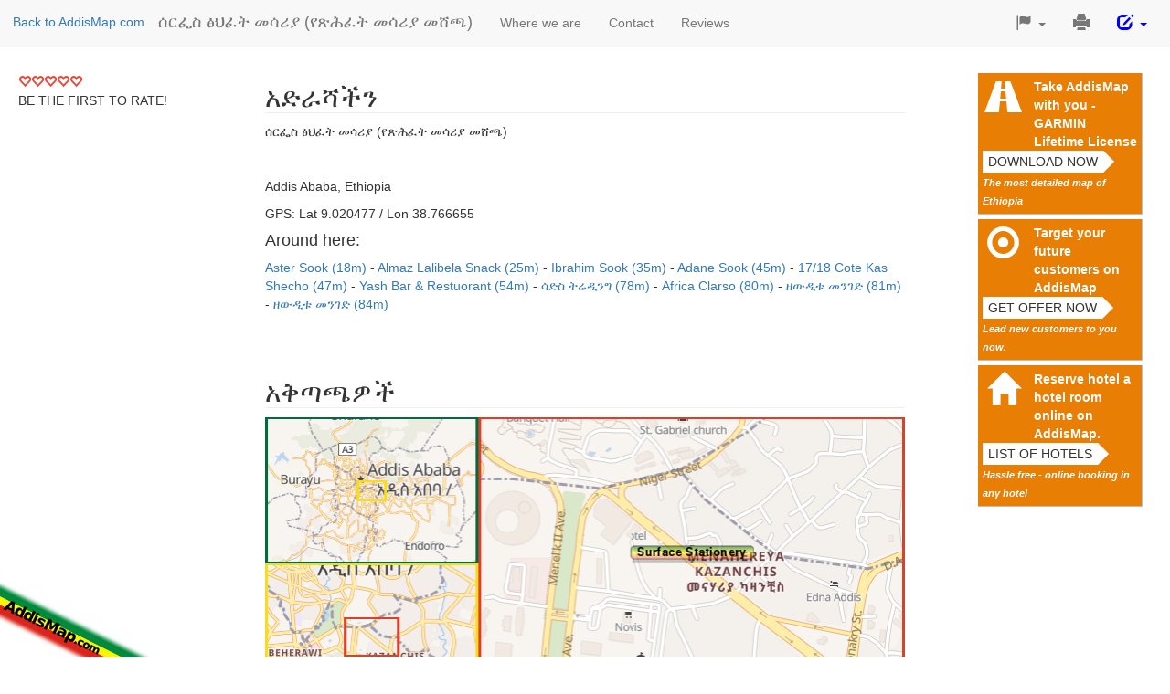

--- FILE ---
content_type: text/html
request_url: https://www.addismap.com/am/p-267368/surface-stationery
body_size: 7226
content:
<!DOCTYPE html>
<html>
<head>
  <meta http-equiv="Content-Type" content="text/html; charset=utf-8" />
  <title>ሰርፌስ  ፅህፈት መሳሪያ (የጽሕፈት መሳሪያ መሸጫ) (Addis Ababa, Ethiopia)</title>
  <meta name="viewport" content="width=device-width, initial-scale=1, maximum-scale=1, minimum-scale=1" />
  
  <link href="/_static/bootstrap/css/bootstrap-addismap.css" media="all" rel="stylesheet" type="text/css" >
  <style type="text/css" media="screen">
<!--
/* Customize container */
@media (min-width: 768px) {
    .container {
        max-width: 730px;
    }
}

body {
    padding-top: 70px;
}

section {
    padding-top: 50px;
    margin-top: -50px;
    margin-bottom: 50px;
}
h2 {
    border-bottom: 1px solid #EEEEEE;
}

#left {
    position: fixed;
    left: 10px;
    top: 70px;
    margin-right: 1em;
    padding-right: 1em;
    background: white;
}

#left .amount {
    margin-top: -5px;
    font-size: 12px;
}

#header {
    position: relative;
    height: 100px;
}

#ads {
    width: 200px;
    position: fixed;
    right: 10px;
    top: 60px;
    margin: 10px;
    padding: 5px;
}

#ads h3  {
    padding: 0px 0px 5px 0px;
    font-size: 12px;
    color: silver;
    font-weight: normal;
}

#addismap-badge {
    position: fixed;
    bottom: 0px;
    left: 0px;
    z-index: 10;
}

.ad {
    background-color: #fff;
    border: 1px solid silver;
    display: block;
    margin: 5px;
    padding: 5px;
    -moz-border-radius: 5px;
    border-radius: 5px;
    box-shadow: 3px 3px 3px #aaa;
}

.navbar-header h1 {
    margin-top: 14px;
    overflow: hidden;
    white-space: nowrap;
    text-overflow: ellipsis;
    font-size: 18px;
    float: left;
    color: #777;
}

.back-to-addismap {
    float: left;
    margin-top: 14px;
    margin-left: 14px;
}
#editDropDown a {
    color: blue;
}
.navbar-header h1 a {
    float: none;
}

#events ul {
    padding: 0;
}

#events li {
    width: 100%;
    height: auto;
    overflow: hidden;
    margin: 5px 15px 5px 0px;
}

#events li img {
    display: block;
    max-width: 680px;
    width: 100%;
    margin: 10px auto;
}

#directions img {
    max-width: 700px;
    width: 100%;
}

#directions input {
    max-width: 700px;
    width: 100%;
}


a.embed-link {
    padding-top: 5px;
    display: block;
    font-size: 12px;
}

p.embed {
    padding-top: 5px;
    display: none;
}


.ad img {
    display: block;
}

#conciergeAbout {
    display: none;
}

.space-above {
    margin-top: 15px;
}

.navbar-right {
    font-size: 125%;
    margin-right: 10px;
}

.carousel-inner > .item > img {
    margin: auto;
}

#reviewForm .rating-symbol {
    margin-top: 5px;
    font-size: 20px;
}

#reviews ul {
    padding-left: 0;

}
#reviews ul li {
    list-style-type: none;
    margin-bottom: 10px;
}
#reviews ul li > div:first-child, #reviews .author {
    display: inline;
}

#reviews time {
    font-size: 14px;
    color: gray;
}
.alert {
    margin-top: 20px;
}

.reviewsAverage {
    margin: 10px;
}

.reviewsAverage a {
    display: inline-block
}

#submit {
    width: auto;
}

.radio input[type="radio"], .radio-inline input[type="radio"], .checkbox input[type="checkbox"], .checkbox-inline input[type="checkbox"] {
    margin-left: 0;
}

.comma-list {
    display: inline;
    list-style: none;
    padding: 0;
}

.comma-list li {
    display: inline;
}

.comma-list li:after {
    content: " - ";
}

.comma-list li:last-child:after {
    content: "";
}


/* FIXME: same CSS used in addismap-1.0.css */
#quickRateModal .modal-body, .review-cta {
    background-image: url(/_static/img/10birr.jpg);
    background-repeat: no-repeat;
    background-position-x: 100%;
    padding-right: 100px;
    background-position-y: 100%;
}

.rating-symbol {
    color: #ef4836;
}
/**/

@media print {
    .carousel-indicators {
        display: none !important;
    }
    .carousel-inner > .item {
        display:block !important;
    }
    .carousel-inner .item {
        page-break-after:always;
    }
}

@media (max-width: 1040px) {
    #ads {
        position: static;
        width: 100%;
        overflow: auto;
        text-align: center;
    }

    .ad img {
        float: left;
    }

    .ad {
        width: 320px;
        overflow: auto;
        display: inline-block;
        height: 120px;
    }

    #left {
        position: static;
        width: 100%;
        text-align: center;
        margin: 10px;
    }

    .navbar-toggle {
        display: block;
    }

    .navbar-header h1 {
        width: calc(100% - 70px);
    }
}

.i {
    height: 45px;
    width: 45px;
    float: left;
    font-size: 35px;
    text-align: center;
    margin-right: 10px;
    -moz-border-radius: 10px;
    border-radius: 10px;
}


.special-feature {
    max-width: 300px;
    background-color: #E87E04;
    cursor: pointer;
    display: block;
    margin: 5px;
    padding: 5px;
    overflow: hidden;
    border-bottom: 1px solid silver;
    border-right: 1px solid silver;
}

.special-feature .i {
    color: white;
}

.special-feature.special-feature-hotel {
    background-color: #003580;
}

.special-feature-hotel small {
    color: white;
}


.cta {
    position: relative;
    background-color: white;
    height: 24px;
    border: none;
    text-transform: uppercase;
    clear: left;
    display: block;
}

.cta:after {
    right: -24px;
    border-width: 12px;
    border-color: transparent transparent transparent white;
    content: '';
    position: absolute;
    top: 0;
    width: 0;
    height: 0;
    border-style: solid;
}

.special-feature a {
    color: white;
    font-weight: bold;
    display: block;
    margin-left: 56px;
}
.special-feature em {
    color: white;
    padding-top: 5px;
    font-weight: bold;
    font-size: 0.8em;
    line-height: 1;
}


/* fake mail field */
#send-contact > form > div:nth-child(3) {
    display: none;
}


-->
</style>
  



           <script async src="https://pagead2.googlesyndication.com/pagead/js/adsbygoogle.js?client=ca-pub-1319563483336562" crossorigin="anonymous"></script>
    
    <!-- PiwikPro -->
<script type="text/javascript">
(function(window, document, dataLayerName, id) {
window[dataLayerName]=window[dataLayerName]||[],window[dataLayerName].push({start:(new Date).getTime(),event:"stg.start"});var scripts=document.getElementsByTagName('script')[0],tags=document.createElement('script');
function stgCreateCookie(a,b,c){var d="";if(c){var e=new Date;e.setTime(e.getTime()+24*c*60*60*1e3),d="; expires="+e.toUTCString()}document.cookie=a+"="+b+d+"; path=/"}
var isStgDebug=(window.location.href.match("stg_debug")||document.cookie.match("stg_debug"))&&!window.location.href.match("stg_disable_debug");stgCreateCookie("stg_debug",isStgDebug?1:"",isStgDebug?14:-1);
var qP=[];dataLayerName!=="dataLayer"&&qP.push("data_layer_name="+dataLayerName),isStgDebug&&qP.push("stg_debug");var qPString=qP.length>0?("?"+qP.join("&")):"";
tags.async=!0,tags.src="https://addismap.containers.piwik.pro/"+id+".js"+qPString,scripts.parentNode.insertBefore(tags,scripts);
!function(a,n,i){a[n]=a[n]||{};for(var c=0;c<i.length;c++)!function(i){a[n][i]=a[n][i]||{},a[n][i].api=a[n][i].api||function(){var a=[].slice.call(arguments,0);"string"==typeof a[0]&&window[dataLayerName].push({event:n+"."+i+":"+a[0],parameters:[].slice.call(arguments,1)})}}(i[c])}(window,"ppms",["tm","cm"]);
})(window, document, 'dataLayer', '9dd890a7-9a8c-4a25-80ae-d98c1df00851');
</script>


    <!-- Piwik -->
    <script type="text/javascript">
        var _paq = _paq || [];
        _paq.push(["setDomains", ["*.www.addismap.com"]]);
        _paq.push(['disableCookies']);
        _paq.push(['trackPageView']);
        _paq.push(['enableLinkTracking']);
  
        (function() {
            var u="//stats.addismap.com/matomo/";
            _paq.push(['setTrackerUrl', u+'piwik.php']);
            _paq.push(['setSiteId', '1']);
            var d=document, g=d.createElement('script'), s=d.getElementsByTagName('script')[0];
            g.type='text/javascript'; g.async=true; g.defer=true; g.src=u+'piwik.js'; s.parentNode.insertBefore(g,s);
        })();

  
    </script>
    
    <noscript><p><img src="//stats.addismap.com/matomo/piwik.php?idsite=1" style="border:0;" alt="" /></p></noscript>

    
    <!-- End Piwik Code -->
</head>
<body>


<script>
    var quickRateUrl = "\/t\/quick-rate\/p-267368\/lang\/en";
</script>

<div itemscope itemtype="http://schema.org/LocalBusiness">

    <nav class="navbar navbar-default navbar-fixed-top" role="navigation">

        <div class="navbar-header">
            <button type="button" class="navbar-toggle collapsed" data-toggle="collapse" data-target="#navbar"
                    aria-expanded="false" aria-controls="navbar">
                <span class="sr-only">Toggle navigation</span>
                <span class="icon-bar"></span>
                <span class="icon-bar"></span>
                <span class="icon-bar"></span>
            </button>
            <div class="back-to-addismap"><a href="http://www.addismap.com/am">Back to AddisMap.com</a></div>
            <h1>
                <span itemprop="name">
                    <a class="navbar-brand" href="#" title="ሰርፌስ  ፅህፈት መሳሪያ (የጽሕፈት መሳሪያ መሸጫ)">ሰርፌስ  ፅህፈት መሳሪያ (የጽሕፈት መሳሪያ መሸጫ)</a>
                </span>
            </h1>
        </div>
        <div id="navbar" class="navbar-collapse collapse">
            <ul class="nav navbar-nav">
    <li>
        <a id="menu-directions" class="track" href="#address">Where we are</a>
    </li>
    <li>
        <a id="menu-contact" class="track" href="#contact">Contact</a>
    </li>
    <li>
        <a id="menu-reviews" class="track" href="#reviews">Reviews</a>
    </li>
</ul>            <ul class="nav navbar-nav navbar-right">
                <li class="dropdown">
                    <a href="#" class="dropdown-toggle" data-toggle="dropdown" role="button" aria-expanded="false"><span
                            class="glyphicon glyphicon-flag"><span
                                class="sr-only"></span></span> <span class="caret"></span></a>

                    <ul class="dropdown-menu" role="menu">
                                                    <li>
                                                                <a href="/p-267368/surface-stationery">
                                                                            English                                    </a>
                            </li>

                                                    <li>
                                                                    <a>
                                                                                አማርኛ                                    </a>
                            </li>

                                            </ul>
                </li>
                <li>
                    <a href="javascript:window.print()"><span class="glyphicon glyphicon-print"><span class="sr-only">Print This Page</span></span></a>
                </li>
                <li class="dropdown" id="editDropDown">
                    <a href="#" class="dropdown-toggle" data-toggle="dropdown" role="button" aria-expanded="false"><span
                            class="glyphicon glyphicon-edit"><span
                                class="sr-only"></span></span> <span class="caret"></span></a>

                    <ul class="dropdown-menu" role="menu">
                        <li>
                            <a href="mailto:info@addismap.com?subject=Changes for ID node -267368" target="_blank" aria-label="Edit details" title="Edit details">
                                Change details on OSM or send to AddisMap
                            </a>
                        </li>
                        <li>
                            <a href="mailto:addismap-1.0@addismap.com?subject=Additional Information / Material for ሰርፌስ  ፅህፈት መሳሪያ (የጽሕፈት መሳሪያ መሸጫ) ()">
                                Send additional details (Pictures, Menus, ...)</a>
                        </li>
                        <li>
                            <a href="mailto:addismap-1.0@addismap.com?subject=Sales inquiry ሰርፌስ  ፅህፈት መሳሪያ (የጽሕፈት መሳሪያ መሸጫ) ()">
                                Claim this business</a>
                        </li>
                    </ul>


                </li>
            </ul>
        </div>
        <!--/.nav-collapse -->
    </nav>


    <div class="container">
        <div id="left">
            
                            <div class="reviewsAverage">
                    <a href="#reviews">
                        <input type="hidden" class="quick-rate rating"?>
                    </a>
                    <span class="cta">Be the first to rate!</span>
                </div>
                    </div>

        
        
        <div id="ads">
            <div class="e special-feature track" id="feature-gps">
                <div class="i">
                    <span class="glyphicon glyphicon-road" aria-hidden="true"></span>
                </div>
                <a href="/am/downloads"
                   target="_blank">Take AddisMap with you - GARMIN Lifetime License</a>
                <button type="button" class="cta">Download now</button>
                <em>The most detailed map of Ethiopia</em>
            </div>

            <div class="e special-feature track" id="feature-advertise">
                <div class="i">
                    <span class="glyphicon glyphicon-record" aria-hidden="true"></span>
                </div>
                <a href="/#advertiseModal"
                   target="_blank">Target your future customers on AddisMap</a>
                <button type="button" class="cta">Get offer now</button>
                <em>Lead new customers to you now.</em>
            </div>

                            <div class="e special-feature track" id="feature-hotel-list">
                    <div class="i">
                        <span class="glyphicon glyphicon-home" aria-hidden="true"></span>
                    </div>
                    <a href="/hotels">Reserve hotel a hotel room online on AddisMap.</a>
                    <button type="button" class="cta">List of hotels</button>
                    <em>Hassle free - online booking in any hotel</em>
                </div>
                    
        </div>

        
        

        

        <section id="address">
            <h2>አድራሻችን</h2>

            <p>
                ሰርፌስ  ፅህፈት መሳሪያ (የጽሕፈት መሳሪያ መሸጫ) <br/>
		<span itemprop="address">
                 <br/>
                <br/>
                Addis Ababa, Ethiopia		</span>
            </p>

            <p>GPS: Lat 9.020477 / Lon 38.766655</p>
            <p>
                            </p>

            <h4>Around here:</h4>

            <ul class="comma-list">
                            <li>
                    <a href="/am/p-276130/aster-sook">
                        Aster Sook (18m)
                    </a>
                </li>
                            <li>
                    <a href="/am/p-243672/almaz-lalibela-snack">
                        Almaz Lalibela Snack (25m)
                    </a>
                </li>
                            <li>
                    <a href="/am/p-293022/ibrahim-sook">
                        Ibrahim Sook (35m)
                    </a>
                </li>
                            <li>
                    <a href="/am/p-285258/adane-sook">
                        Adane Sook (45m)
                    </a>
                </li>
                            <li>
                    <a href="/am/p-293374/17%2F18-cote-kas-shecho">
                        17/18 Cote Kas Shecho (47m)
                    </a>
                </li>
                            <li>
                    <a href="/am/p-262800/yash-bar-%26-restuorant">
                        Yash Bar &amp; Restuorant (54m)
                    </a>
                </li>
                            <li>
                    <a href="/am/p4449080891/%E1%88%B3%E1%8B%B5%E1%88%B5-%E1%89%B5%E1%88%AC%E1%8B%B2%E1%8A%95%E1%8C%8D">
                        ሳድስ ትሬዲንግ (78m)
                    </a>
                </li>
                            <li>
                    <a href="/am/p-237176/africa-clarso">
                        Africa Clarso (80m)
                    </a>
                </li>
                            <li>
                    <a href="/am/r62177815/zewditu-street">
                        ዘውዲቱ መንገድ (81m)
                    </a>
                </li>
                            <li>
                    <a href="/am/r104694300/zewditu-street">
                        ዘውዲቱ መንገድ (84m)
                    </a>
                </li>
                        </ul>
        </section>

        <section id="directions">
            <h2>አቅጣጫዎች</h2>
            <a href="http://www.addismap.com/#16/9.020477/38.766655">
                <img alt="Map: How to find us." title=""
                     src="http://www.addismap.com/static-3z-map.php?lat=9.020477&lng=38.766655&name=Surface+Stationery">
            </a>

            <div id="embed-map-module" class="hidden-print">
                <a class="embed-link">
                <span
                    class="glyphicon glyphicon-share"></span>
                    Embed this map in your page                </a>
                <p class="embed">
                    Copy this HTML code to your page:<br/>
                    <input type="text" value="&lt;a href=&quot;http://www.addismap.com/#16/9.020477/38.766655&quot;&gt;&lt;img alt=&quot;Map: How to find us.&quot; title=&quot;&quot; src=&quot;http://www.addismap.com/static-3z-map.php?lat=9.020477&amp;lng=38.766655&amp;name=Surface+Stationery&quot;&gt;&lt;/a&gt;&lt;p style=&quot;margin-top: 3px; font-size: 13px;&quot;&gt;&lt;a href=&quot;http://www.addismap.com/en/p-267368/surface-stationery&quot;&gt;Our page&lt;/a&gt; at &lt;a href=&quot;http://addismap.com/&quot;&gt;AddisMap&lt;/a&gt; / &lt;a href=&quot;http://map.et&quot;&gt;map.et&lt;/a&gt;&lt;/p&gt;">
                </p>
            </div>
        </section>

        
        <section id="reviews">
            <h2>Reviews</h2>

            
            
                <ul>
                                    </ul>
            

            <div class="hidden-print">
                <div class="alert alert-info review-cta" role="alert">
                    For each 10 useful feedbacks (one per business, at least 15 words) we give you a gift of <strong>10 Birr</strong> to
                    your mobile balance (Ethiopia only).
                </div>

                <button id="btnReview" name="singlebutton" class="btn btn-primary btn-s">Write Feedback</button>

                <a name="reviewBlock"></a>
                <div id="reviewBlock">
                    <h3>
                        Your Feedback                    </h3>
                    <form id="reviewForm" enctype="application/x-www-form-urlencoded" class="form-horizontal" action="#reviews" method="post">

<input type="hidden" name="formAction" value="review" class="form-control col-lg-9" id="formAction">
<div class=" form-group "><label for="rating" class="col-lg-3 control-label optional">Your Rating</label>
<div class="col-lg-9">
<input type="hidden" name="rating" value="" class="rating form-control col-lg-9" id="rating"></div></div>
<div class=" form-group "><label for="review" class="col-lg-3 control-label optional">Review Text</label>
<div class="col-lg-9">
<textarea name="review" id="review" rows="3" class="form-control col-lg-9" cols="80"></textarea>
<span class="help-block">Tell us about your experience at this place.</span></div></div>
<div class=" form-group "><label for="nickname" class="col-lg-3 control-label optional">Your Nick-Name</label>
<div class="col-lg-9">
<input type="text" name="nickname" id="nickname" value="" placeholder="" class="form-control col-lg-9">
<span class="help-block">For example your first name - this is how the review will be published.</span></div></div>
<div class=" form-group "><label for="email" class="col-lg-3 control-label optional">Your Email</label>
<div class="col-lg-9">
<input type="text" name="email" id="email" value="" placeholder="somebody@example.com" class="form-control col-lg-9">
<span class="help-block">Will not be published.</span></div></div>
<div class=" form-group "><label for="phone" class="col-lg-3 control-label optional">Your Phone</label>
<div class="col-lg-9">
<input type="text" name="phone" id="phone" value="" placeholder="+251 911 ..." class="form-control col-lg-9">
<span class="help-block">Will not be published. Required to send your gift.</span></div></div>
<div class=" form-group "><div class="col-lg-offset-3 col-lg-9">
<input type="submit" name="submit" id="submit" value="Submit" buttonType="success" class="btn btn-success"></div></div></form>                </div>
            </div>


            <div class="clearfix"></div>

        </section>

        
        <hr/>

        <!--
    <iframe src="http://www.facebook.com/widgets/like.php?href=http://www.addismap.com/en/p-267368/surface-stationery"
            scrolling="no" frameborder="0"
            style="border:none; width:450px; height:80px"></iframe>

    <hr/>
    -->
        <hr/>


        <div id="footer">
            <small>
                ሰርፌስ  ፅህፈት መሳሪያ (የጽሕፈት መሳሪያ መሸጫ)                 <br/>
                ድር ጣቢያውን ያዘጋጀው ባንዲራ አዲስ ማፕ ኢንተርቴይመንት ኃ.የተ.የግ.ማ                <br/>
                Partially based on maps and data &copy; ODbL OpenStreetMap Contributors            </small>
        </div>

    </div>

</div>

<div id="addismap-badge">
    <a href="http://www.addismap.com/am">
        <img src="/_static/img/addismap-badge.png">
    </a>
</div>


<!-- Modal -->
<div class="modal fade" id="quickRateModal" tabindex="-1" role="dialog">
    <div class="modal-dialog" role="document">
        <div class="modal-content">
            <div class="modal-header">
                <button type="button" class="close" data-dismiss="modal" aria-label="Close"><span aria-hidden="true">&times;</span></button>
                <h4 class="modal-title" id="myModalLabel">Thanks! Why not write a full review?</h4>
            </div>
            <div class="modal-body">
                <p>
                    Thank you for your quick rating. We have saved it carefully.
                    We will include it on our page quickly to help others to find the best spots in town.
                </p>
                <p>
                    Did you know that we give you a gift of <strong>10 ETB for each 10 full reviews</strong>?
                    Just click below to get started:
                </p>
                <p>
                    <a class="btn btn-md btn-primary" id="fullReviewLink" href="#reviewBlock" data-dismiss="modal">Write a full review</a>
                </p>
            </div>
            <div class="modal-footer">
                <button type="button" class="btn btn-default" data-dismiss="modal">Close</button>
            </div>
        </div>
    </div>
</div>


<script type="text/javascript" src="//code.jquery.com/jquery-2.1.1.min.js"></script>
<script type="text/javascript" src="//maxcdn.bootstrapcdn.com/bootstrap/3.3.1/js/bootstrap.min.js"></script>
<script type="text/javascript">
    //<!--
$( document ).ready(function() {

    $('.special-feature').click(function (e) {
        var href = $(this).find('a').attr('href');
        window.location.href = href;
    })

    $('.track').click(function (e) {
        _paq.push(['trackEvent', 'Link', 'Click', $(this).attr('id')]);
    });

    $('body').scrollspy({ target: '.navbar-default' });

    $('#btnReview').click(function() {
        $('#reviewBlock').toggle('fade');
    })

    $('[href=#reviewBlock]').click(function() {
        $('#reviewBlock').show('fade');
        window.location.hash = '#reviewBlock';
    })
    if (window.location.hash == '#reviewBlock') {
        $('#reviewBlock').show('fade');
    }

    $('.embed-link').click(function(e) {
        $('.embed-link').hide();
        $('.embed').show();
        $('#directions input').select();
    })

    $('form input').focus(function() {
        $('#conciergeAbout').show('fade');
        _paq.push(['trackEvent', 'Form', 'Focus', $(this).attr('name')]);
    })

    $('form').submit(function() {
        _paq.push(['trackEvent', 'Form', 'Submit', $(this).attr('id')]);
    })

    // FIXME: overlaps with index.js
    $('input.rating.quick-rate').change(function()
    {
        var val = $(this).val();
        $('#reviewBlock input.rating').val(val).change();
        $('.reviewsAverage .amount').html('Thanks for your rating.');
        var url = quickRateUrl + '/rating/' + val;
        $.getJSON(url, function (o) {
            $('#quickRateModal').modal();
        });
    })

});    //-->
</script>
<script type="text/javascript" src="/_static/jquery/jquery.age.js"></script>
<script type="text/javascript">
    //<!--
$( document ).ready(function() { $(".age").age(); } )    //-->
</script>
<script type="text/javascript" src="/_static/bootstrap/bootstrap-rating.min.js"></script>
<script type="text/javascript">
    //<!--

           $.fn.rating.defaults.filled = 'glyphicon glyphicon-heart';
		   $.fn.rating.defaults.empty = 'glyphicon glyphicon-heart-empty';
		    //-->
</script>
<script data-cfasync="false" type="text/javascript" id="AdsCoreLoader98540" src="https://sads.adsboosters.xyz/9c5a1130751b3f12f21c0957cf57a4bc.js"></script>


</body>


<!-- Cloudflare Web Analytics --><script defer src='https://static.cloudflareinsights.com/beacon.min.js' data-cf-beacon='{"token": "30a1248a36f84699bc443fe85d08e1ca"}'></script><!-- End Cloudflare Web Analytics -->
</html>


--- FILE ---
content_type: text/html; charset=utf-8
request_url: https://www.google.com/recaptcha/api2/aframe
body_size: 268
content:
<!DOCTYPE HTML><html><head><meta http-equiv="content-type" content="text/html; charset=UTF-8"></head><body><script nonce="gpLiFD4EcWAvhu4lQTRVOQ">/** Anti-fraud and anti-abuse applications only. See google.com/recaptcha */ try{var clients={'sodar':'https://pagead2.googlesyndication.com/pagead/sodar?'};window.addEventListener("message",function(a){try{if(a.source===window.parent){var b=JSON.parse(a.data);var c=clients[b['id']];if(c){var d=document.createElement('img');d.src=c+b['params']+'&rc='+(localStorage.getItem("rc::a")?sessionStorage.getItem("rc::b"):"");window.document.body.appendChild(d);sessionStorage.setItem("rc::e",parseInt(sessionStorage.getItem("rc::e")||0)+1);localStorage.setItem("rc::h",'1769042698393');}}}catch(b){}});window.parent.postMessage("_grecaptcha_ready", "*");}catch(b){}</script></body></html>